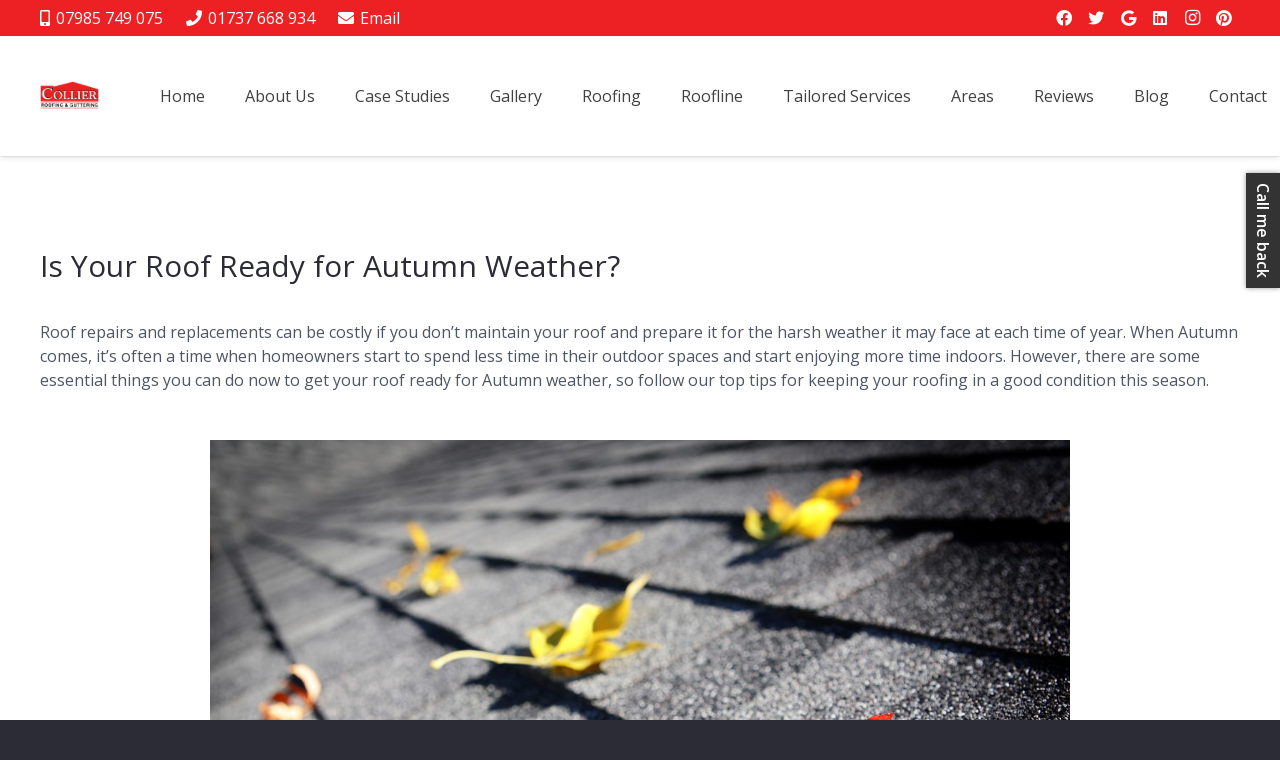

--- FILE ---
content_type: text/html; charset=UTF-8
request_url: https://www.collierroofingsurrey.co.uk/is-your-roof-ready-for-autumn-weather/
body_size: 15977
content:
<!DOCTYPE HTML>
<html lang="en-GB">
<head>
	<meta charset="UTF-8">
	<meta name='robots' content='index, follow, max-image-preview:large, max-snippet:-1, max-video-preview:-1' />

	<!-- This site is optimized with the Yoast SEO plugin v19.13 - https://yoast.com/wordpress/plugins/seo/ -->
	<title>Roof maintenance guides - how to get your roofing ready for Autumn in Surrey</title>
	<meta name="description" content="Have you prepared your roof for the wind, cold &amp; rain this Autumn &amp; Winter? Here are our top tips for making sure small roofing issues don’t become costly problems. Includes clearing gutters &amp; professional roof inspections." />
	<link rel="canonical" href="https://www.collierroofingsurrey.co.uk/is-your-roof-ready-for-autumn-weather/" />
	<meta property="og:locale" content="en_GB" />
	<meta property="og:type" content="article" />
	<meta property="og:title" content="Roof maintenance guides - how to get your roofing ready for Autumn in Surrey" />
	<meta property="og:description" content="Have you prepared your roof for the wind, cold &amp; rain this Autumn &amp; Winter? Here are our top tips for making sure small roofing issues don’t become costly problems. Includes clearing gutters &amp; professional roof inspections." />
	<meta property="og:url" content="https://www.collierroofingsurrey.co.uk/is-your-roof-ready-for-autumn-weather/" />
	<meta property="og:site_name" content="Collier Roofing Surrey" />
	<meta property="article:published_time" content="2018-09-12T08:31:10+00:00" />
	<meta property="article:modified_time" content="2019-07-19T10:03:10+00:00" />
	<meta property="og:image" content="https://www.collierroofingsurrey.co.uk/wp-content/uploads/2018/09/Collier-Roofing-Is-Your-Roof-Ready-for-Autumn-Weather.jpg" />
	<meta property="og:image:width" content="1200" />
	<meta property="og:image:height" content="787" />
	<meta property="og:image:type" content="image/jpeg" />
	<meta name="author" content="Steve Collier" />
	<meta name="twitter:card" content="summary_large_image" />
	<meta name="twitter:label1" content="Written by" />
	<meta name="twitter:data1" content="Steve Collier" />
	<meta name="twitter:label2" content="Estimated reading time" />
	<meta name="twitter:data2" content="3 minutes" />
	<script type="application/ld+json" class="yoast-schema-graph">{"@context":"https://schema.org","@graph":[{"@type":"WebPage","@id":"https://www.collierroofingsurrey.co.uk/is-your-roof-ready-for-autumn-weather/","url":"https://www.collierroofingsurrey.co.uk/is-your-roof-ready-for-autumn-weather/","name":"Roof maintenance guides - how to get your roofing ready for Autumn in Surrey","isPartOf":{"@id":"https://www.collierroofingsurrey.co.uk/#website"},"primaryImageOfPage":{"@id":"https://www.collierroofingsurrey.co.uk/is-your-roof-ready-for-autumn-weather/#primaryimage"},"image":{"@id":"https://www.collierroofingsurrey.co.uk/is-your-roof-ready-for-autumn-weather/#primaryimage"},"thumbnailUrl":"https://www.collierroofingsurrey.co.uk/wp-content/uploads/2018/09/Collier-Roofing-Is-Your-Roof-Ready-for-Autumn-Weather.jpg","datePublished":"2018-09-12T08:31:10+00:00","dateModified":"2019-07-19T10:03:10+00:00","author":{"@id":"https://www.collierroofingsurrey.co.uk/#/schema/person/9c49555a9bc25caa6b0a09f8af3695ef"},"description":"Have you prepared your roof for the wind, cold & rain this Autumn & Winter? Here are our top tips for making sure small roofing issues don’t become costly problems. Includes clearing gutters & professional roof inspections.","breadcrumb":{"@id":"https://www.collierroofingsurrey.co.uk/is-your-roof-ready-for-autumn-weather/#breadcrumb"},"inLanguage":"en-GB","potentialAction":[{"@type":"ReadAction","target":["https://www.collierroofingsurrey.co.uk/is-your-roof-ready-for-autumn-weather/"]}]},{"@type":"ImageObject","inLanguage":"en-GB","@id":"https://www.collierroofingsurrey.co.uk/is-your-roof-ready-for-autumn-weather/#primaryimage","url":"https://www.collierroofingsurrey.co.uk/wp-content/uploads/2018/09/Collier-Roofing-Is-Your-Roof-Ready-for-Autumn-Weather.jpg","contentUrl":"https://www.collierroofingsurrey.co.uk/wp-content/uploads/2018/09/Collier-Roofing-Is-Your-Roof-Ready-for-Autumn-Weather.jpg","width":1200,"height":787,"caption":"Roof maintenance guides - how to get your roofing ready for Autumn in Surrey"},{"@type":"BreadcrumbList","@id":"https://www.collierroofingsurrey.co.uk/is-your-roof-ready-for-autumn-weather/#breadcrumb","itemListElement":[{"@type":"ListItem","position":1,"name":"Home","item":"https://www.collierroofingsurrey.co.uk/"},{"@type":"ListItem","position":2,"name":"Is Your Roof Ready for Autumn Weather?"}]},{"@type":"WebSite","@id":"https://www.collierroofingsurrey.co.uk/#website","url":"https://www.collierroofingsurrey.co.uk/","name":"Collier Roofing Surrey","description":"","potentialAction":[{"@type":"SearchAction","target":{"@type":"EntryPoint","urlTemplate":"https://www.collierroofingsurrey.co.uk/?s={search_term_string}"},"query-input":"required name=search_term_string"}],"inLanguage":"en-GB"},{"@type":"Person","@id":"https://www.collierroofingsurrey.co.uk/#/schema/person/9c49555a9bc25caa6b0a09f8af3695ef","name":"Steve Collier","image":{"@type":"ImageObject","inLanguage":"en-GB","@id":"https://www.collierroofingsurrey.co.uk/#/schema/person/image/","url":"https://secure.gravatar.com/avatar/38578ad91ecbc24d484255c0e1942212?s=96&d=blank&r=g","contentUrl":"https://secure.gravatar.com/avatar/38578ad91ecbc24d484255c0e1942212?s=96&d=blank&r=g","caption":"Steve Collier"}}]}</script>
	<!-- / Yoast SEO plugin. -->


<link rel='dns-prefetch' href='//www.collierroofingsurrey.co.uk' />
<link rel='dns-prefetch' href='//fonts.googleapis.com' />
<link rel='dns-prefetch' href='//s.w.org' />
<link rel="alternate" type="application/rss+xml" title="Collier Roofing Surrey &raquo; Feed" href="https://www.collierroofingsurrey.co.uk/feed/" />
<meta name="viewport" content="width=device-width, initial-scale=1">
<meta name="SKYPE_TOOLBAR" content="SKYPE_TOOLBAR_PARSER_COMPATIBLE">
<meta name="theme-color" content="#f5f5f5">
<meta property="og:title" content="Roof maintenance guides - how to get your roofing ready for Autumn in Surrey">
<meta property="og:url" content="https://www.collierroofingsurrey.co.uk/is-your-roof-ready-for-autumn-weather/">
<meta property="og:locale" content="en_GB">
<meta property="og:site_name" content="Collier Roofing Surrey">
<meta property="og:type" content="article">
<meta property="og:image" content="https://www.collierroofingsurrey.co.uk/wp-content/uploads/2018/09/Collier-Roofing-Is-Your-Roof-Ready-for-Autumn-Weather-1024x672.jpg" itemprop="image">
<script>
window._wpemojiSettings = {"baseUrl":"https:\/\/s.w.org\/images\/core\/emoji\/13.1.0\/72x72\/","ext":".png","svgUrl":"https:\/\/s.w.org\/images\/core\/emoji\/13.1.0\/svg\/","svgExt":".svg","source":{"concatemoji":"https:\/\/www.collierroofingsurrey.co.uk\/wp-includes\/js\/wp-emoji-release.min.js?ver=5.9.12"}};
/*! This file is auto-generated */
!function(e,a,t){var n,r,o,i=a.createElement("canvas"),p=i.getContext&&i.getContext("2d");function s(e,t){var a=String.fromCharCode;p.clearRect(0,0,i.width,i.height),p.fillText(a.apply(this,e),0,0);e=i.toDataURL();return p.clearRect(0,0,i.width,i.height),p.fillText(a.apply(this,t),0,0),e===i.toDataURL()}function c(e){var t=a.createElement("script");t.src=e,t.defer=t.type="text/javascript",a.getElementsByTagName("head")[0].appendChild(t)}for(o=Array("flag","emoji"),t.supports={everything:!0,everythingExceptFlag:!0},r=0;r<o.length;r++)t.supports[o[r]]=function(e){if(!p||!p.fillText)return!1;switch(p.textBaseline="top",p.font="600 32px Arial",e){case"flag":return s([127987,65039,8205,9895,65039],[127987,65039,8203,9895,65039])?!1:!s([55356,56826,55356,56819],[55356,56826,8203,55356,56819])&&!s([55356,57332,56128,56423,56128,56418,56128,56421,56128,56430,56128,56423,56128,56447],[55356,57332,8203,56128,56423,8203,56128,56418,8203,56128,56421,8203,56128,56430,8203,56128,56423,8203,56128,56447]);case"emoji":return!s([10084,65039,8205,55357,56613],[10084,65039,8203,55357,56613])}return!1}(o[r]),t.supports.everything=t.supports.everything&&t.supports[o[r]],"flag"!==o[r]&&(t.supports.everythingExceptFlag=t.supports.everythingExceptFlag&&t.supports[o[r]]);t.supports.everythingExceptFlag=t.supports.everythingExceptFlag&&!t.supports.flag,t.DOMReady=!1,t.readyCallback=function(){t.DOMReady=!0},t.supports.everything||(n=function(){t.readyCallback()},a.addEventListener?(a.addEventListener("DOMContentLoaded",n,!1),e.addEventListener("load",n,!1)):(e.attachEvent("onload",n),a.attachEvent("onreadystatechange",function(){"complete"===a.readyState&&t.readyCallback()})),(n=t.source||{}).concatemoji?c(n.concatemoji):n.wpemoji&&n.twemoji&&(c(n.twemoji),c(n.wpemoji)))}(window,document,window._wpemojiSettings);
</script>
<style>
img.wp-smiley,
img.emoji {
	display: inline !important;
	border: none !important;
	box-shadow: none !important;
	height: 1em !important;
	width: 1em !important;
	margin: 0 0.07em !important;
	vertical-align: -0.1em !important;
	background: none !important;
	padding: 0 !important;
}
</style>
	<link rel='stylesheet' id='wp-block-library-css'  href='https://www.collierroofingsurrey.co.uk/wp-includes/css/dist/block-library/style.min.css?ver=5.9.12' media='all' />
<style id='global-styles-inline-css'>
body{--wp--preset--color--black: #000000;--wp--preset--color--cyan-bluish-gray: #abb8c3;--wp--preset--color--white: #ffffff;--wp--preset--color--pale-pink: #f78da7;--wp--preset--color--vivid-red: #cf2e2e;--wp--preset--color--luminous-vivid-orange: #ff6900;--wp--preset--color--luminous-vivid-amber: #fcb900;--wp--preset--color--light-green-cyan: #7bdcb5;--wp--preset--color--vivid-green-cyan: #00d084;--wp--preset--color--pale-cyan-blue: #8ed1fc;--wp--preset--color--vivid-cyan-blue: #0693e3;--wp--preset--color--vivid-purple: #9b51e0;--wp--preset--gradient--vivid-cyan-blue-to-vivid-purple: linear-gradient(135deg,rgba(6,147,227,1) 0%,rgb(155,81,224) 100%);--wp--preset--gradient--light-green-cyan-to-vivid-green-cyan: linear-gradient(135deg,rgb(122,220,180) 0%,rgb(0,208,130) 100%);--wp--preset--gradient--luminous-vivid-amber-to-luminous-vivid-orange: linear-gradient(135deg,rgba(252,185,0,1) 0%,rgba(255,105,0,1) 100%);--wp--preset--gradient--luminous-vivid-orange-to-vivid-red: linear-gradient(135deg,rgba(255,105,0,1) 0%,rgb(207,46,46) 100%);--wp--preset--gradient--very-light-gray-to-cyan-bluish-gray: linear-gradient(135deg,rgb(238,238,238) 0%,rgb(169,184,195) 100%);--wp--preset--gradient--cool-to-warm-spectrum: linear-gradient(135deg,rgb(74,234,220) 0%,rgb(151,120,209) 20%,rgb(207,42,186) 40%,rgb(238,44,130) 60%,rgb(251,105,98) 80%,rgb(254,248,76) 100%);--wp--preset--gradient--blush-light-purple: linear-gradient(135deg,rgb(255,206,236) 0%,rgb(152,150,240) 100%);--wp--preset--gradient--blush-bordeaux: linear-gradient(135deg,rgb(254,205,165) 0%,rgb(254,45,45) 50%,rgb(107,0,62) 100%);--wp--preset--gradient--luminous-dusk: linear-gradient(135deg,rgb(255,203,112) 0%,rgb(199,81,192) 50%,rgb(65,88,208) 100%);--wp--preset--gradient--pale-ocean: linear-gradient(135deg,rgb(255,245,203) 0%,rgb(182,227,212) 50%,rgb(51,167,181) 100%);--wp--preset--gradient--electric-grass: linear-gradient(135deg,rgb(202,248,128) 0%,rgb(113,206,126) 100%);--wp--preset--gradient--midnight: linear-gradient(135deg,rgb(2,3,129) 0%,rgb(40,116,252) 100%);--wp--preset--duotone--dark-grayscale: url('#wp-duotone-dark-grayscale');--wp--preset--duotone--grayscale: url('#wp-duotone-grayscale');--wp--preset--duotone--purple-yellow: url('#wp-duotone-purple-yellow');--wp--preset--duotone--blue-red: url('#wp-duotone-blue-red');--wp--preset--duotone--midnight: url('#wp-duotone-midnight');--wp--preset--duotone--magenta-yellow: url('#wp-duotone-magenta-yellow');--wp--preset--duotone--purple-green: url('#wp-duotone-purple-green');--wp--preset--duotone--blue-orange: url('#wp-duotone-blue-orange');--wp--preset--font-size--small: 13px;--wp--preset--font-size--medium: 20px;--wp--preset--font-size--large: 36px;--wp--preset--font-size--x-large: 42px;}.has-black-color{color: var(--wp--preset--color--black) !important;}.has-cyan-bluish-gray-color{color: var(--wp--preset--color--cyan-bluish-gray) !important;}.has-white-color{color: var(--wp--preset--color--white) !important;}.has-pale-pink-color{color: var(--wp--preset--color--pale-pink) !important;}.has-vivid-red-color{color: var(--wp--preset--color--vivid-red) !important;}.has-luminous-vivid-orange-color{color: var(--wp--preset--color--luminous-vivid-orange) !important;}.has-luminous-vivid-amber-color{color: var(--wp--preset--color--luminous-vivid-amber) !important;}.has-light-green-cyan-color{color: var(--wp--preset--color--light-green-cyan) !important;}.has-vivid-green-cyan-color{color: var(--wp--preset--color--vivid-green-cyan) !important;}.has-pale-cyan-blue-color{color: var(--wp--preset--color--pale-cyan-blue) !important;}.has-vivid-cyan-blue-color{color: var(--wp--preset--color--vivid-cyan-blue) !important;}.has-vivid-purple-color{color: var(--wp--preset--color--vivid-purple) !important;}.has-black-background-color{background-color: var(--wp--preset--color--black) !important;}.has-cyan-bluish-gray-background-color{background-color: var(--wp--preset--color--cyan-bluish-gray) !important;}.has-white-background-color{background-color: var(--wp--preset--color--white) !important;}.has-pale-pink-background-color{background-color: var(--wp--preset--color--pale-pink) !important;}.has-vivid-red-background-color{background-color: var(--wp--preset--color--vivid-red) !important;}.has-luminous-vivid-orange-background-color{background-color: var(--wp--preset--color--luminous-vivid-orange) !important;}.has-luminous-vivid-amber-background-color{background-color: var(--wp--preset--color--luminous-vivid-amber) !important;}.has-light-green-cyan-background-color{background-color: var(--wp--preset--color--light-green-cyan) !important;}.has-vivid-green-cyan-background-color{background-color: var(--wp--preset--color--vivid-green-cyan) !important;}.has-pale-cyan-blue-background-color{background-color: var(--wp--preset--color--pale-cyan-blue) !important;}.has-vivid-cyan-blue-background-color{background-color: var(--wp--preset--color--vivid-cyan-blue) !important;}.has-vivid-purple-background-color{background-color: var(--wp--preset--color--vivid-purple) !important;}.has-black-border-color{border-color: var(--wp--preset--color--black) !important;}.has-cyan-bluish-gray-border-color{border-color: var(--wp--preset--color--cyan-bluish-gray) !important;}.has-white-border-color{border-color: var(--wp--preset--color--white) !important;}.has-pale-pink-border-color{border-color: var(--wp--preset--color--pale-pink) !important;}.has-vivid-red-border-color{border-color: var(--wp--preset--color--vivid-red) !important;}.has-luminous-vivid-orange-border-color{border-color: var(--wp--preset--color--luminous-vivid-orange) !important;}.has-luminous-vivid-amber-border-color{border-color: var(--wp--preset--color--luminous-vivid-amber) !important;}.has-light-green-cyan-border-color{border-color: var(--wp--preset--color--light-green-cyan) !important;}.has-vivid-green-cyan-border-color{border-color: var(--wp--preset--color--vivid-green-cyan) !important;}.has-pale-cyan-blue-border-color{border-color: var(--wp--preset--color--pale-cyan-blue) !important;}.has-vivid-cyan-blue-border-color{border-color: var(--wp--preset--color--vivid-cyan-blue) !important;}.has-vivid-purple-border-color{border-color: var(--wp--preset--color--vivid-purple) !important;}.has-vivid-cyan-blue-to-vivid-purple-gradient-background{background: var(--wp--preset--gradient--vivid-cyan-blue-to-vivid-purple) !important;}.has-light-green-cyan-to-vivid-green-cyan-gradient-background{background: var(--wp--preset--gradient--light-green-cyan-to-vivid-green-cyan) !important;}.has-luminous-vivid-amber-to-luminous-vivid-orange-gradient-background{background: var(--wp--preset--gradient--luminous-vivid-amber-to-luminous-vivid-orange) !important;}.has-luminous-vivid-orange-to-vivid-red-gradient-background{background: var(--wp--preset--gradient--luminous-vivid-orange-to-vivid-red) !important;}.has-very-light-gray-to-cyan-bluish-gray-gradient-background{background: var(--wp--preset--gradient--very-light-gray-to-cyan-bluish-gray) !important;}.has-cool-to-warm-spectrum-gradient-background{background: var(--wp--preset--gradient--cool-to-warm-spectrum) !important;}.has-blush-light-purple-gradient-background{background: var(--wp--preset--gradient--blush-light-purple) !important;}.has-blush-bordeaux-gradient-background{background: var(--wp--preset--gradient--blush-bordeaux) !important;}.has-luminous-dusk-gradient-background{background: var(--wp--preset--gradient--luminous-dusk) !important;}.has-pale-ocean-gradient-background{background: var(--wp--preset--gradient--pale-ocean) !important;}.has-electric-grass-gradient-background{background: var(--wp--preset--gradient--electric-grass) !important;}.has-midnight-gradient-background{background: var(--wp--preset--gradient--midnight) !important;}.has-small-font-size{font-size: var(--wp--preset--font-size--small) !important;}.has-medium-font-size{font-size: var(--wp--preset--font-size--medium) !important;}.has-large-font-size{font-size: var(--wp--preset--font-size--large) !important;}.has-x-large-font-size{font-size: var(--wp--preset--font-size--x-large) !important;}
</style>
<link rel='stylesheet' id='bne_flyouts-css'  href='https://www.collierroofingsurrey.co.uk/wp-content/plugins/bne-flyout/assets/css/bne-flyout.css?ver=1.4.3' media='all' />
<link rel='stylesheet' id='contact-form-7-css'  href='https://www.collierroofingsurrey.co.uk/wp-content/plugins/contact-form-7/includes/css/styles.css?ver=5.6.4' media='all' />
<link rel='stylesheet' id='wpa-css-css'  href='https://www.collierroofingsurrey.co.uk/wp-content/plugins/honeypot/includes/css/wpa.css?ver=2.2.09' media='all' />
<link rel='stylesheet' id='us-fonts-css'  href='https://fonts.googleapis.com/css?family=Open+Sans%3A300%2C400%2C600&#038;display=swap&#038;ver=5.9.12' media='all' />
<link rel='stylesheet' id='us-theme-css'  href='https://www.collierroofingsurrey.co.uk/wp-content/uploads/us-assets/www.collierroofingsurrey.co.uk.css?ver=e53d5863' media='all' />
<link rel='stylesheet' id='theme-style-css'  href='https://www.collierroofingsurrey.co.uk/wp-content/themes/Impreza-child/style.css?ver=8.12' media='all' />
<link rel='stylesheet' id='bsf-Defaults-css'  href='https://www.collierroofingsurrey.co.uk/wp-content/uploads/smile_fonts/Defaults/Defaults.css?ver=5.9.12' media='all' />
<link rel='stylesheet' id='ultimate-style-css'  href='https://www.collierroofingsurrey.co.uk/wp-content/plugins/Ultimate_VC_Addons/assets/min-css/style.min.css?ver=3.16.25' media='all' />
<script src='https://www.collierroofingsurrey.co.uk/wp-includes/js/jquery/jquery.min.js?ver=3.6.0' id='jquery-core-js'></script>
<script src='https://www.collierroofingsurrey.co.uk/wp-content/plugins/revslider/public/assets/js/rbtools.min.js?ver=6.6.19' async id='tp-tools-js'></script>
<script src='https://www.collierroofingsurrey.co.uk/wp-content/plugins/revslider/public/assets/js/rs6.min.js?ver=6.6.19' async id='revmin-js'></script>
<script src='https://www.collierroofingsurrey.co.uk/wp-content/plugins/Ultimate_VC_Addons/assets/min-js/ultimate-params.min.js?ver=3.16.25' id='ultimate-vc-params-js'></script>
<script src='https://www.collierroofingsurrey.co.uk/wp-content/plugins/Ultimate_VC_Addons/assets/min-js/custom.min.js?ver=3.16.25' id='ultimate-custom-js'></script>
<link rel="https://api.w.org/" href="https://www.collierroofingsurrey.co.uk/wp-json/" /><link rel="alternate" type="application/json" href="https://www.collierroofingsurrey.co.uk/wp-json/wp/v2/posts/7324" /><link rel="EditURI" type="application/rsd+xml" title="RSD" href="https://www.collierroofingsurrey.co.uk/xmlrpc.php?rsd" />
<link rel="wlwmanifest" type="application/wlwmanifest+xml" href="https://www.collierroofingsurrey.co.uk/wp-includes/wlwmanifest.xml" /> 
<meta name="generator" content="WordPress 5.9.12" />
<link rel='shortlink' href='https://www.collierroofingsurrey.co.uk/?p=7324' />
<link rel="alternate" type="application/json+oembed" href="https://www.collierroofingsurrey.co.uk/wp-json/oembed/1.0/embed?url=https%3A%2F%2Fwww.collierroofingsurrey.co.uk%2Fis-your-roof-ready-for-autumn-weather%2F" />
<link rel="alternate" type="text/xml+oembed" href="https://www.collierroofingsurrey.co.uk/wp-json/oembed/1.0/embed?url=https%3A%2F%2Fwww.collierroofingsurrey.co.uk%2Fis-your-roof-ready-for-autumn-weather%2F&#038;format=xml" />
		<script>
			if ( ! /Android|webOS|iPhone|iPad|iPod|BlackBerry|IEMobile|Opera Mini/i.test( navigator.userAgent ) ) {
				var root = document.getElementsByTagName( 'html' )[ 0 ]
				root.className += " no-touch";
			}
		</script>
		
<!-- Flyout Custom CSS -->
<style type="text/css">
	#flyout-content-id-7692 { width:300px; right:-300px; }
	#flyout-content-id-7692 .flyout-content { color: #ffffff; }
	#flyout-content-id-7692 .flyout-content a,
	#flyout-content-id-7692 .flyout-content a:hover,
	#flyout-content-id-7692 .flyout-content a:visited { color: #eeeeee; }
	#flyout-content-id-7692 .flyout-content h1,
	#flyout-content-id-7692 .flyout-content h2,
	#flyout-content-id-7692 .flyout-content h3,
	#flyout-content-id-7692 .flyout-content h4,
	#flyout-content-id-7692 .flyout-content h5,
	#flyout-content-id-7692 .flyout-content h6 { color: #ffffff; }
		#flyout-content-id-7692 .flyout-content {
		background-color: #881010;
	}
	
</style>
<!-- END Flyout Custom CSS -->
	<meta name="generator" content="Powered by WPBakery Page Builder - drag and drop page builder for WordPress."/>
<meta name="generator" content="Powered by Slider Revolution 6.6.19 - responsive, Mobile-Friendly Slider Plugin for WordPress with comfortable drag and drop interface." />
<link rel="icon" href="https://www.collierroofingsurrey.co.uk/wp-content/uploads/2016/12/cropped-collier-roofing-32x32.png" sizes="32x32" />
<link rel="icon" href="https://www.collierroofingsurrey.co.uk/wp-content/uploads/2016/12/cropped-collier-roofing-192x192.png" sizes="192x192" />
<link rel="apple-touch-icon" href="https://www.collierroofingsurrey.co.uk/wp-content/uploads/2016/12/cropped-collier-roofing-180x180.png" />
<meta name="msapplication-TileImage" content="https://www.collierroofingsurrey.co.uk/wp-content/uploads/2016/12/cropped-collier-roofing-270x270.png" />
<script>function setREVStartSize(e){
			//window.requestAnimationFrame(function() {
				window.RSIW = window.RSIW===undefined ? window.innerWidth : window.RSIW;
				window.RSIH = window.RSIH===undefined ? window.innerHeight : window.RSIH;
				try {
					var pw = document.getElementById(e.c).parentNode.offsetWidth,
						newh;
					pw = pw===0 || isNaN(pw) || (e.l=="fullwidth" || e.layout=="fullwidth") ? window.RSIW : pw;
					e.tabw = e.tabw===undefined ? 0 : parseInt(e.tabw);
					e.thumbw = e.thumbw===undefined ? 0 : parseInt(e.thumbw);
					e.tabh = e.tabh===undefined ? 0 : parseInt(e.tabh);
					e.thumbh = e.thumbh===undefined ? 0 : parseInt(e.thumbh);
					e.tabhide = e.tabhide===undefined ? 0 : parseInt(e.tabhide);
					e.thumbhide = e.thumbhide===undefined ? 0 : parseInt(e.thumbhide);
					e.mh = e.mh===undefined || e.mh=="" || e.mh==="auto" ? 0 : parseInt(e.mh,0);
					if(e.layout==="fullscreen" || e.l==="fullscreen")
						newh = Math.max(e.mh,window.RSIH);
					else{
						e.gw = Array.isArray(e.gw) ? e.gw : [e.gw];
						for (var i in e.rl) if (e.gw[i]===undefined || e.gw[i]===0) e.gw[i] = e.gw[i-1];
						e.gh = e.el===undefined || e.el==="" || (Array.isArray(e.el) && e.el.length==0)? e.gh : e.el;
						e.gh = Array.isArray(e.gh) ? e.gh : [e.gh];
						for (var i in e.rl) if (e.gh[i]===undefined || e.gh[i]===0) e.gh[i] = e.gh[i-1];
											
						var nl = new Array(e.rl.length),
							ix = 0,
							sl;
						e.tabw = e.tabhide>=pw ? 0 : e.tabw;
						e.thumbw = e.thumbhide>=pw ? 0 : e.thumbw;
						e.tabh = e.tabhide>=pw ? 0 : e.tabh;
						e.thumbh = e.thumbhide>=pw ? 0 : e.thumbh;
						for (var i in e.rl) nl[i] = e.rl[i]<window.RSIW ? 0 : e.rl[i];
						sl = nl[0];
						for (var i in nl) if (sl>nl[i] && nl[i]>0) { sl = nl[i]; ix=i;}
						var m = pw>(e.gw[ix]+e.tabw+e.thumbw) ? 1 : (pw-(e.tabw+e.thumbw)) / (e.gw[ix]);
						newh =  (e.gh[ix] * m) + (e.tabh + e.thumbh);
					}
					var el = document.getElementById(e.c);
					if (el!==null && el) el.style.height = newh+"px";
					el = document.getElementById(e.c+"_wrapper");
					if (el!==null && el) {
						el.style.height = newh+"px";
						el.style.display = "block";
					}
				} catch(e){
					console.log("Failure at Presize of Slider:" + e)
				}
			//});
		  };</script>
		<style id="wp-custom-css">
			.cols_4>div[class*="list"]>* {
    width: 30%;
    display: inline-block;
    vertical-align: top;
}

@media screen and (max-width: 767px) {
img.alignleft, img.alignright, .wp-caption.alignleft, .wp-caption.alignright {
    float: none;
    display: block;
    margin: 1rem 0 1.5rem;
}
}

section.l-section.wpb_row.height_small {
    margin-top: 38px!important;
}

@media only screen and (max-width: 48em) {
.w-post-elm.post_title {
    padding: 0 0 18px 0;
}
}		</style>
		<noscript><style> .wpb_animate_when_almost_visible { opacity: 1; }</style></noscript>		<style id="us-icon-fonts">@font-face{font-display:block;font-style:normal;font-family:"fontawesome";font-weight:900;src:url("https://www.collierroofingsurrey.co.uk/wp-content/themes/Impreza/fonts/fa-solid-900.woff2?ver=8.12") format("woff2"),url("https://www.collierroofingsurrey.co.uk/wp-content/themes/Impreza/fonts/fa-solid-900.woff?ver=8.12") format("woff")}.fas{font-family:"fontawesome";font-weight:900}@font-face{font-display:block;font-style:normal;font-family:"fontawesome";font-weight:400;src:url("https://www.collierroofingsurrey.co.uk/wp-content/themes/Impreza/fonts/fa-regular-400.woff2?ver=8.12") format("woff2"),url("https://www.collierroofingsurrey.co.uk/wp-content/themes/Impreza/fonts/fa-regular-400.woff?ver=8.12") format("woff")}.far{font-family:"fontawesome";font-weight:400}@font-face{font-display:block;font-style:normal;font-family:"fontawesome";font-weight:300;src:url("https://www.collierroofingsurrey.co.uk/wp-content/themes/Impreza/fonts/fa-light-300.woff2?ver=8.12") format("woff2"),url("https://www.collierroofingsurrey.co.uk/wp-content/themes/Impreza/fonts/fa-light-300.woff?ver=8.12") format("woff")}.fal{font-family:"fontawesome";font-weight:300}@font-face{font-display:block;font-style:normal;font-family:"Font Awesome 5 Duotone";font-weight:900;src:url("https://www.collierroofingsurrey.co.uk/wp-content/themes/Impreza/fonts/fa-duotone-900.woff2?ver=8.12") format("woff2"),url("https://www.collierroofingsurrey.co.uk/wp-content/themes/Impreza/fonts/fa-duotone-900.woff?ver=8.12") format("woff")}.fad{font-family:"Font Awesome 5 Duotone";font-weight:900}.fad{position:relative}.fad:before{position:absolute}.fad:after{opacity:0.4}@font-face{font-display:block;font-style:normal;font-family:"Font Awesome 5 Brands";font-weight:400;src:url("https://www.collierroofingsurrey.co.uk/wp-content/themes/Impreza/fonts/fa-brands-400.woff2?ver=8.12") format("woff2"),url("https://www.collierroofingsurrey.co.uk/wp-content/themes/Impreza/fonts/fa-brands-400.woff?ver=8.12") format("woff")}.fab{font-family:"Font Awesome 5 Brands";font-weight:400}@font-face{font-display:block;font-style:normal;font-family:"Material Icons";font-weight:400;src:url("https://www.collierroofingsurrey.co.uk/wp-content/themes/Impreza/fonts/material-icons.woff2?ver=8.12") format("woff2"),url("https://www.collierroofingsurrey.co.uk/wp-content/themes/Impreza/fonts/material-icons.woff?ver=8.12") format("woff")}.material-icons{font-family:"Material Icons";font-weight:400}</style>
				<style id="us-header-css"> .l-subheader.at_top,.l-subheader.at_top .w-dropdown-list,.l-subheader.at_top .type_mobile .w-nav-list.level_1{background:var(--color-header-top-bg);color:var(--color-header-top-text)}.no-touch .l-subheader.at_top a:hover,.no-touch .l-header.bg_transparent .l-subheader.at_top .w-dropdown.opened a:hover{color:var(--color-header-top-text-hover)}.l-header.bg_transparent:not(.sticky) .l-subheader.at_top{background:var(--color-header-top-transparent-bg);color:var(--color-header-top-transparent-text)}.no-touch .l-header.bg_transparent:not(.sticky) .at_top .w-cart-link:hover,.no-touch .l-header.bg_transparent:not(.sticky) .at_top .w-text a:hover,.no-touch .l-header.bg_transparent:not(.sticky) .at_top .w-html a:hover,.no-touch .l-header.bg_transparent:not(.sticky) .at_top .w-nav>a:hover,.no-touch .l-header.bg_transparent:not(.sticky) .at_top .w-menu a:hover,.no-touch .l-header.bg_transparent:not(.sticky) .at_top .w-search>a:hover,.no-touch .l-header.bg_transparent:not(.sticky) .at_top .w-dropdown a:hover,.no-touch .l-header.bg_transparent:not(.sticky) .at_top .type_desktop .menu-item.level_1:hover>a{color:var(--color-header-transparent-text-hover)}.l-subheader.at_middle,.l-subheader.at_middle .w-dropdown-list,.l-subheader.at_middle .type_mobile .w-nav-list.level_1{background:var(--color-header-middle-bg);color:var(--color-header-middle-text)}.no-touch .l-subheader.at_middle a:hover,.no-touch .l-header.bg_transparent .l-subheader.at_middle .w-dropdown.opened a:hover{color:var(--color-header-middle-text-hover)}.l-header.bg_transparent:not(.sticky) .l-subheader.at_middle{background:var(--color-header-transparent-bg);color:var(--color-header-transparent-text)}.no-touch .l-header.bg_transparent:not(.sticky) .at_middle .w-cart-link:hover,.no-touch .l-header.bg_transparent:not(.sticky) .at_middle .w-text a:hover,.no-touch .l-header.bg_transparent:not(.sticky) .at_middle .w-html a:hover,.no-touch .l-header.bg_transparent:not(.sticky) .at_middle .w-nav>a:hover,.no-touch .l-header.bg_transparent:not(.sticky) .at_middle .w-menu a:hover,.no-touch .l-header.bg_transparent:not(.sticky) .at_middle .w-search>a:hover,.no-touch .l-header.bg_transparent:not(.sticky) .at_middle .w-dropdown a:hover,.no-touch .l-header.bg_transparent:not(.sticky) .at_middle .type_desktop .menu-item.level_1:hover>a{color:var(--color-header-transparent-text-hover)}.header_ver .l-header{background:var(--color-header-middle-bg);color:var(--color-header-middle-text)}@media (min-width:48200px){.hidden_for_default{display:none!important}.l-subheader.at_bottom{display:none}.l-header{position:relative;z-index:111;width:100%}.l-subheader{margin:0 auto}.l-subheader.width_full{padding-left:1.5rem;padding-right:1.5rem}.l-subheader-h{display:flex;align-items:center;position:relative;margin:0 auto;height:inherit}.w-header-show{display:none}.l-header.pos_fixed{position:fixed;left:0}.l-header.pos_fixed:not(.notransition) .l-subheader{transition-property:transform,background,box-shadow,line-height,height;transition-duration:.3s;transition-timing-function:cubic-bezier(.78,.13,.15,.86)}.headerinpos_bottom.sticky_first_section .l-header.pos_fixed{position:fixed!important}.header_hor .l-header.sticky_auto_hide{transition:transform .3s cubic-bezier(.78,.13,.15,.86) .1s}.header_hor .l-header.sticky_auto_hide.down{transform:translateY(-110%)}.l-header.bg_transparent:not(.sticky) .l-subheader{box-shadow:none!important;background:none}.l-header.bg_transparent~.l-main .l-section.width_full.height_auto:first-of-type>.l-section-h{padding-top:0!important;padding-bottom:0!important}.l-header.pos_static.bg_transparent{position:absolute;left:0}.l-subheader.width_full .l-subheader-h{max-width:none!important}.l-header.shadow_thin .l-subheader.at_middle,.l-header.shadow_thin .l-subheader.at_bottom{box-shadow:0 1px 0 rgba(0,0,0,0.08)}.l-header.shadow_wide .l-subheader.at_middle,.l-header.shadow_wide .l-subheader.at_bottom{box-shadow:0 3px 5px -1px rgba(0,0,0,0.1),0 2px 1px -1px rgba(0,0,0,0.05)}.header_hor .l-subheader-cell>.w-cart{margin-left:0;margin-right:0}:root{--header-height:156px;--header-sticky-height:120px}.l-header:before{content:'156'}.l-header.sticky:before{content:'120'}.l-subheader.at_top{line-height:36px;height:36px}.l-header.sticky .l-subheader.at_top{line-height:0px;height:0px;overflow:hidden}.l-subheader.at_middle{line-height:120px;height:120px}.l-header.sticky .l-subheader.at_middle{line-height:120px;height:120px}.l-subheader.at_bottom{line-height:36px;height:36px}.l-header.sticky .l-subheader.at_bottom{line-height:40px;height:40px}.headerinpos_above .l-header.pos_fixed{overflow:hidden;transition:transform 0.3s;transform:translate3d(0,-100%,0)}.headerinpos_above .l-header.pos_fixed.sticky{overflow:visible;transform:none}.headerinpos_above .l-header.pos_fixed~.l-section>.l-section-h,.headerinpos_above .l-header.pos_fixed~.l-main .l-section:first-of-type>.l-section-h{padding-top:0!important}.headerinpos_below .l-header.pos_fixed:not(.sticky){position:absolute;top:100%}.headerinpos_below .l-header.pos_fixed~.l-main>.l-section:first-of-type>.l-section-h{padding-top:0!important}.headerinpos_below .l-header.pos_fixed~.l-main .l-section.full_height:nth-of-type(2){min-height:100vh}.headerinpos_below .l-header.pos_fixed~.l-main>.l-section:nth-of-type(2)>.l-section-h{padding-top:var(--header-height)}.headerinpos_bottom .l-header.pos_fixed:not(.sticky){position:absolute;top:100vh}.headerinpos_bottom .l-header.pos_fixed~.l-main>.l-section:first-of-type>.l-section-h{padding-top:0!important}.headerinpos_bottom .l-header.pos_fixed~.l-main>.l-section:first-of-type>.l-section-h{padding-bottom:var(--header-height)}.headerinpos_bottom .l-header.pos_fixed.bg_transparent~.l-main .l-section.valign_center:not(.height_auto):first-of-type>.l-section-h{top:calc( var(--header-height) / 2 )}.headerinpos_bottom .l-header.pos_fixed:not(.sticky) .w-cart-dropdown,.headerinpos_bottom .l-header.pos_fixed:not(.sticky) .w-nav.type_desktop .w-nav-list.level_2{bottom:100%;transform-origin:0 100%}.headerinpos_bottom .l-header.pos_fixed:not(.sticky) .w-nav.type_mobile.m_layout_dropdown .w-nav-list.level_1{top:auto;bottom:100%;box-shadow:var(--box-shadow-up)}.headerinpos_bottom .l-header.pos_fixed:not(.sticky) .w-nav.type_desktop .w-nav-list.level_3,.headerinpos_bottom .l-header.pos_fixed:not(.sticky) .w-nav.type_desktop .w-nav-list.level_4{top:auto;bottom:0;transform-origin:0 100%}.headerinpos_bottom .l-header.pos_fixed:not(.sticky) .w-dropdown-list{top:auto;bottom:-0.4em;padding-top:0.4em;padding-bottom:2.4em}.admin-bar .l-header.pos_static.bg_solid~.l-main .l-section.full_height:first-of-type{min-height:calc( 100vh - var(--header-height) - 32px )}.admin-bar .l-header.pos_fixed:not(.sticky_auto_hide)~.l-main .l-section.full_height:not(:first-of-type){min-height:calc( 100vh - var(--header-sticky-height) - 32px )}.admin-bar.headerinpos_below .l-header.pos_fixed~.l-main .l-section.full_height:nth-of-type(2){min-height:calc(100vh - 32px)}}@media (min-width:1025px) and (max-width:48199px){.hidden_for_default{display:none!important}.l-subheader.at_bottom{display:none}.l-header{position:relative;z-index:111;width:100%}.l-subheader{margin:0 auto}.l-subheader.width_full{padding-left:1.5rem;padding-right:1.5rem}.l-subheader-h{display:flex;align-items:center;position:relative;margin:0 auto;height:inherit}.w-header-show{display:none}.l-header.pos_fixed{position:fixed;left:0}.l-header.pos_fixed:not(.notransition) .l-subheader{transition-property:transform,background,box-shadow,line-height,height;transition-duration:.3s;transition-timing-function:cubic-bezier(.78,.13,.15,.86)}.headerinpos_bottom.sticky_first_section .l-header.pos_fixed{position:fixed!important}.header_hor .l-header.sticky_auto_hide{transition:transform .3s cubic-bezier(.78,.13,.15,.86) .1s}.header_hor .l-header.sticky_auto_hide.down{transform:translateY(-110%)}.l-header.bg_transparent:not(.sticky) .l-subheader{box-shadow:none!important;background:none}.l-header.bg_transparent~.l-main .l-section.width_full.height_auto:first-of-type>.l-section-h{padding-top:0!important;padding-bottom:0!important}.l-header.pos_static.bg_transparent{position:absolute;left:0}.l-subheader.width_full .l-subheader-h{max-width:none!important}.l-header.shadow_thin .l-subheader.at_middle,.l-header.shadow_thin .l-subheader.at_bottom{box-shadow:0 1px 0 rgba(0,0,0,0.08)}.l-header.shadow_wide .l-subheader.at_middle,.l-header.shadow_wide .l-subheader.at_bottom{box-shadow:0 3px 5px -1px rgba(0,0,0,0.1),0 2px 1px -1px rgba(0,0,0,0.05)}.header_hor .l-subheader-cell>.w-cart{margin-left:0;margin-right:0}:root{--header-height:156px;--header-sticky-height:120px}.l-header:before{content:'156'}.l-header.sticky:before{content:'120'}.l-subheader.at_top{line-height:36px;height:36px}.l-header.sticky .l-subheader.at_top{line-height:0px;height:0px;overflow:hidden}.l-subheader.at_middle{line-height:120px;height:120px}.l-header.sticky .l-subheader.at_middle{line-height:120px;height:120px}.l-subheader.at_bottom{line-height:36px;height:36px}.l-header.sticky .l-subheader.at_bottom{line-height:40px;height:40px}.headerinpos_above .l-header.pos_fixed{overflow:hidden;transition:transform 0.3s;transform:translate3d(0,-100%,0)}.headerinpos_above .l-header.pos_fixed.sticky{overflow:visible;transform:none}.headerinpos_above .l-header.pos_fixed~.l-section>.l-section-h,.headerinpos_above .l-header.pos_fixed~.l-main .l-section:first-of-type>.l-section-h{padding-top:0!important}.headerinpos_below .l-header.pos_fixed:not(.sticky){position:absolute;top:100%}.headerinpos_below .l-header.pos_fixed~.l-main>.l-section:first-of-type>.l-section-h{padding-top:0!important}.headerinpos_below .l-header.pos_fixed~.l-main .l-section.full_height:nth-of-type(2){min-height:100vh}.headerinpos_below .l-header.pos_fixed~.l-main>.l-section:nth-of-type(2)>.l-section-h{padding-top:var(--header-height)}.headerinpos_bottom .l-header.pos_fixed:not(.sticky){position:absolute;top:100vh}.headerinpos_bottom .l-header.pos_fixed~.l-main>.l-section:first-of-type>.l-section-h{padding-top:0!important}.headerinpos_bottom .l-header.pos_fixed~.l-main>.l-section:first-of-type>.l-section-h{padding-bottom:var(--header-height)}.headerinpos_bottom .l-header.pos_fixed.bg_transparent~.l-main .l-section.valign_center:not(.height_auto):first-of-type>.l-section-h{top:calc( var(--header-height) / 2 )}.headerinpos_bottom .l-header.pos_fixed:not(.sticky) .w-cart-dropdown,.headerinpos_bottom .l-header.pos_fixed:not(.sticky) .w-nav.type_desktop .w-nav-list.level_2{bottom:100%;transform-origin:0 100%}.headerinpos_bottom .l-header.pos_fixed:not(.sticky) .w-nav.type_mobile.m_layout_dropdown .w-nav-list.level_1{top:auto;bottom:100%;box-shadow:var(--box-shadow-up)}.headerinpos_bottom .l-header.pos_fixed:not(.sticky) .w-nav.type_desktop .w-nav-list.level_3,.headerinpos_bottom .l-header.pos_fixed:not(.sticky) .w-nav.type_desktop .w-nav-list.level_4{top:auto;bottom:0;transform-origin:0 100%}.headerinpos_bottom .l-header.pos_fixed:not(.sticky) .w-dropdown-list{top:auto;bottom:-0.4em;padding-top:0.4em;padding-bottom:2.4em}.admin-bar .l-header.pos_static.bg_solid~.l-main .l-section.full_height:first-of-type{min-height:calc( 100vh - var(--header-height) - 32px )}.admin-bar .l-header.pos_fixed:not(.sticky_auto_hide)~.l-main .l-section.full_height:not(:first-of-type){min-height:calc( 100vh - var(--header-sticky-height) - 32px )}.admin-bar.headerinpos_below .l-header.pos_fixed~.l-main .l-section.full_height:nth-of-type(2){min-height:calc(100vh - 32px)}}@media (min-width:601px) and (max-width:1024px){.hidden_for_default{display:none!important}.l-subheader.at_bottom{display:none}.l-header{position:relative;z-index:111;width:100%}.l-subheader{margin:0 auto}.l-subheader.width_full{padding-left:1.5rem;padding-right:1.5rem}.l-subheader-h{display:flex;align-items:center;position:relative;margin:0 auto;height:inherit}.w-header-show{display:none}.l-header.pos_fixed{position:fixed;left:0}.l-header.pos_fixed:not(.notransition) .l-subheader{transition-property:transform,background,box-shadow,line-height,height;transition-duration:.3s;transition-timing-function:cubic-bezier(.78,.13,.15,.86)}.headerinpos_bottom.sticky_first_section .l-header.pos_fixed{position:fixed!important}.header_hor .l-header.sticky_auto_hide{transition:transform .3s cubic-bezier(.78,.13,.15,.86) .1s}.header_hor .l-header.sticky_auto_hide.down{transform:translateY(-110%)}.l-header.bg_transparent:not(.sticky) .l-subheader{box-shadow:none!important;background:none}.l-header.bg_transparent~.l-main .l-section.width_full.height_auto:first-of-type>.l-section-h{padding-top:0!important;padding-bottom:0!important}.l-header.pos_static.bg_transparent{position:absolute;left:0}.l-subheader.width_full .l-subheader-h{max-width:none!important}.l-header.shadow_thin .l-subheader.at_middle,.l-header.shadow_thin .l-subheader.at_bottom{box-shadow:0 1px 0 rgba(0,0,0,0.08)}.l-header.shadow_wide .l-subheader.at_middle,.l-header.shadow_wide .l-subheader.at_bottom{box-shadow:0 3px 5px -1px rgba(0,0,0,0.1),0 2px 1px -1px rgba(0,0,0,0.05)}.header_hor .l-subheader-cell>.w-cart{margin-left:0;margin-right:0}:root{--header-height:116px;--header-sticky-height:60px}.l-header:before{content:'116'}.l-header.sticky:before{content:'60'}.l-subheader.at_top{line-height:36px;height:36px}.l-header.sticky .l-subheader.at_top{line-height:0px;height:0px;overflow:hidden}.l-subheader.at_middle{line-height:80px;height:80px}.l-header.sticky .l-subheader.at_middle{line-height:60px;height:60px}.l-subheader.at_bottom{line-height:50px;height:50px}.l-header.sticky .l-subheader.at_bottom{line-height:50px;height:50px}}@media (max-width:600px){.hidden_for_default{display:none!important}.l-subheader.at_bottom{display:none}.l-header{position:relative;z-index:111;width:100%}.l-subheader{margin:0 auto}.l-subheader.width_full{padding-left:1.5rem;padding-right:1.5rem}.l-subheader-h{display:flex;align-items:center;position:relative;margin:0 auto;height:inherit}.w-header-show{display:none}.l-header.pos_fixed{position:fixed;left:0}.l-header.pos_fixed:not(.notransition) .l-subheader{transition-property:transform,background,box-shadow,line-height,height;transition-duration:.3s;transition-timing-function:cubic-bezier(.78,.13,.15,.86)}.headerinpos_bottom.sticky_first_section .l-header.pos_fixed{position:fixed!important}.header_hor .l-header.sticky_auto_hide{transition:transform .3s cubic-bezier(.78,.13,.15,.86) .1s}.header_hor .l-header.sticky_auto_hide.down{transform:translateY(-110%)}.l-header.bg_transparent:not(.sticky) .l-subheader{box-shadow:none!important;background:none}.l-header.bg_transparent~.l-main .l-section.width_full.height_auto:first-of-type>.l-section-h{padding-top:0!important;padding-bottom:0!important}.l-header.pos_static.bg_transparent{position:absolute;left:0}.l-subheader.width_full .l-subheader-h{max-width:none!important}.l-header.shadow_thin .l-subheader.at_middle,.l-header.shadow_thin .l-subheader.at_bottom{box-shadow:0 1px 0 rgba(0,0,0,0.08)}.l-header.shadow_wide .l-subheader.at_middle,.l-header.shadow_wide .l-subheader.at_bottom{box-shadow:0 3px 5px -1px rgba(0,0,0,0.1),0 2px 1px -1px rgba(0,0,0,0.05)}.header_hor .l-subheader-cell>.w-cart{margin-left:0;margin-right:0}:root{--header-height:116px;--header-sticky-height:80px}.l-header:before{content:'116'}.l-header.sticky:before{content:'80'}.l-subheader.at_top{line-height:36px;height:36px}.l-header.sticky .l-subheader.at_top{line-height:0px;height:0px;overflow:hidden}.l-subheader.at_middle{line-height:80px;height:80px}.l-header.sticky .l-subheader.at_middle{line-height:80px;height:80px}.l-subheader.at_bottom{line-height:50px;height:50px}.l-header.sticky .l-subheader.at_bottom{line-height:50px;height:50px}}@media (min-width:48200px){.ush_image_1{height:35px!important}.l-header.sticky .ush_image_1{height:85px!important}}@media (min-width:1025px) and (max-width:48199px){.ush_image_1{height:30px!important}.l-header.sticky .ush_image_1{height:30px!important}}@media (min-width:601px) and (max-width:1024px){.ush_image_1{height:65px!important}.l-header.sticky .ush_image_1{height:65px!important}}@media (max-width:600px){.ush_image_1{height:50px!important}.l-header.sticky .ush_image_1{height:50px!important}}.header_hor .ush_menu_1.type_desktop .menu-item.level_1>a:not(.w-btn){padding-left:20px;padding-right:20px}.header_hor .ush_menu_1.type_desktop .menu-item.level_1>a.w-btn{margin-left:20px;margin-right:20px}.header_hor .ush_menu_1.type_desktop.align-edges>.w-nav-list.level_1{margin-left:-20px;margin-right:-20px}.header_ver .ush_menu_1.type_desktop .menu-item.level_1>a:not(.w-btn){padding-top:20px;padding-bottom:20px}.header_ver .ush_menu_1.type_desktop .menu-item.level_1>a.w-btn{margin-top:20px;margin-bottom:20px}.ush_menu_1.type_desktop .menu-item:not(.level_1){font-size:16px}.ush_menu_1.type_mobile .w-nav-anchor.level_1,.ush_menu_1.type_mobile .w-nav-anchor.level_1 + .w-nav-arrow{font-size:18px}.ush_menu_1.type_mobile .w-nav-anchor:not(.level_1),.ush_menu_1.type_mobile .w-nav-anchor:not(.level_1) + .w-nav-arrow{font-size:15px}@media (min-width:48200px){.ush_menu_1 .w-nav-icon{font-size:20px}}@media (min-width:1025px) and (max-width:48199px){.ush_menu_1 .w-nav-icon{font-size:32px}}@media (min-width:601px) and (max-width:1024px){.ush_menu_1 .w-nav-icon{font-size:20px}}@media (max-width:600px){.ush_menu_1 .w-nav-icon{font-size:20px}}.ush_menu_1 .w-nav-icon>div{border-width:3px}@media screen and (max-width:1019px){.w-nav.ush_menu_1>.w-nav-list.level_1{display:none}.ush_menu_1 .w-nav-control{display:block}}.ush_menu_1 .menu-item.level_1>a:not(.w-btn):focus,.no-touch .ush_menu_1 .menu-item.level_1.opened>a:not(.w-btn),.no-touch .ush_menu_1 .menu-item.level_1:hover>a:not(.w-btn){background:#ED2124;color:#ffffff}.ush_menu_1 .menu-item.level_1.current-menu-item>a:not(.w-btn),.ush_menu_1 .menu-item.level_1.current-menu-ancestor>a:not(.w-btn),.ush_menu_1 .menu-item.level_1.current-page-ancestor>a:not(.w-btn){background:;color:#ED2124}.l-header.bg_transparent:not(.sticky) .ush_menu_1.type_desktop .menu-item.level_1.current-menu-item>a:not(.w-btn),.l-header.bg_transparent:not(.sticky) .ush_menu_1.type_desktop .menu-item.level_1.current-menu-ancestor>a:not(.w-btn),.l-header.bg_transparent:not(.sticky) .ush_menu_1.type_desktop .menu-item.level_1.current-page-ancestor>a:not(.w-btn){background:transparent;color:#ED2124}.ush_menu_1 .w-nav-list:not(.level_1){background:#ffffff;color:#ED2124}.no-touch .ush_menu_1 .menu-item:not(.level_1)>a:focus,.no-touch .ush_menu_1 .menu-item:not(.level_1):hover>a{background:;color:#ED2124}.ush_menu_1 .menu-item:not(.level_1).current-menu-item>a,.ush_menu_1 .menu-item:not(.level_1).current-menu-ancestor>a,.ush_menu_1 .menu-item:not(.level_1).current-page-ancestor>a{background:;color:#ED2124}.ush_socials_2 .w-socials-list{margin:-0em}.ush_socials_2 .w-socials-item{padding:0em}</style>
		<!-- Global site tag (gtag.js) - Google Analytics -->
<script async src="https://www.googletagmanager.com/gtag/js?id=UA-56208542-1"></script>
<script>
  window.dataLayer = window.dataLayer || [];
  function gtag(){dataLayer.push(arguments);}
  gtag('js', new Date());

  gtag('config', 'UA-56208542-1');
</script>
<style id="us-design-options-css">.us_custom_6c396664{margin-top:-35px!important;margin-bottom:-85px!important}.us_custom_eb849559{text-align:center!important}</style></head>
<body class="post-template-default single single-post postid-7324 single-format-standard wp-embed-responsive l-body Impreza_8.12 us-core_8.12.2 header_hor links_underline headerinpos_top state_default wpb-js-composer js-comp-ver-6.10.0 vc_responsive" itemscope itemtype="https://schema.org/WebPage">
<svg xmlns="http://www.w3.org/2000/svg" viewBox="0 0 0 0" width="0" height="0" focusable="false" role="none" style="visibility: hidden; position: absolute; left: -9999px; overflow: hidden;" ><defs><filter id="wp-duotone-dark-grayscale"><feColorMatrix color-interpolation-filters="sRGB" type="matrix" values=" .299 .587 .114 0 0 .299 .587 .114 0 0 .299 .587 .114 0 0 .299 .587 .114 0 0 " /><feComponentTransfer color-interpolation-filters="sRGB" ><feFuncR type="table" tableValues="0 0.49803921568627" /><feFuncG type="table" tableValues="0 0.49803921568627" /><feFuncB type="table" tableValues="0 0.49803921568627" /><feFuncA type="table" tableValues="1 1" /></feComponentTransfer><feComposite in2="SourceGraphic" operator="in" /></filter></defs></svg><svg xmlns="http://www.w3.org/2000/svg" viewBox="0 0 0 0" width="0" height="0" focusable="false" role="none" style="visibility: hidden; position: absolute; left: -9999px; overflow: hidden;" ><defs><filter id="wp-duotone-grayscale"><feColorMatrix color-interpolation-filters="sRGB" type="matrix" values=" .299 .587 .114 0 0 .299 .587 .114 0 0 .299 .587 .114 0 0 .299 .587 .114 0 0 " /><feComponentTransfer color-interpolation-filters="sRGB" ><feFuncR type="table" tableValues="0 1" /><feFuncG type="table" tableValues="0 1" /><feFuncB type="table" tableValues="0 1" /><feFuncA type="table" tableValues="1 1" /></feComponentTransfer><feComposite in2="SourceGraphic" operator="in" /></filter></defs></svg><svg xmlns="http://www.w3.org/2000/svg" viewBox="0 0 0 0" width="0" height="0" focusable="false" role="none" style="visibility: hidden; position: absolute; left: -9999px; overflow: hidden;" ><defs><filter id="wp-duotone-purple-yellow"><feColorMatrix color-interpolation-filters="sRGB" type="matrix" values=" .299 .587 .114 0 0 .299 .587 .114 0 0 .299 .587 .114 0 0 .299 .587 .114 0 0 " /><feComponentTransfer color-interpolation-filters="sRGB" ><feFuncR type="table" tableValues="0.54901960784314 0.98823529411765" /><feFuncG type="table" tableValues="0 1" /><feFuncB type="table" tableValues="0.71764705882353 0.25490196078431" /><feFuncA type="table" tableValues="1 1" /></feComponentTransfer><feComposite in2="SourceGraphic" operator="in" /></filter></defs></svg><svg xmlns="http://www.w3.org/2000/svg" viewBox="0 0 0 0" width="0" height="0" focusable="false" role="none" style="visibility: hidden; position: absolute; left: -9999px; overflow: hidden;" ><defs><filter id="wp-duotone-blue-red"><feColorMatrix color-interpolation-filters="sRGB" type="matrix" values=" .299 .587 .114 0 0 .299 .587 .114 0 0 .299 .587 .114 0 0 .299 .587 .114 0 0 " /><feComponentTransfer color-interpolation-filters="sRGB" ><feFuncR type="table" tableValues="0 1" /><feFuncG type="table" tableValues="0 0.27843137254902" /><feFuncB type="table" tableValues="0.5921568627451 0.27843137254902" /><feFuncA type="table" tableValues="1 1" /></feComponentTransfer><feComposite in2="SourceGraphic" operator="in" /></filter></defs></svg><svg xmlns="http://www.w3.org/2000/svg" viewBox="0 0 0 0" width="0" height="0" focusable="false" role="none" style="visibility: hidden; position: absolute; left: -9999px; overflow: hidden;" ><defs><filter id="wp-duotone-midnight"><feColorMatrix color-interpolation-filters="sRGB" type="matrix" values=" .299 .587 .114 0 0 .299 .587 .114 0 0 .299 .587 .114 0 0 .299 .587 .114 0 0 " /><feComponentTransfer color-interpolation-filters="sRGB" ><feFuncR type="table" tableValues="0 0" /><feFuncG type="table" tableValues="0 0.64705882352941" /><feFuncB type="table" tableValues="0 1" /><feFuncA type="table" tableValues="1 1" /></feComponentTransfer><feComposite in2="SourceGraphic" operator="in" /></filter></defs></svg><svg xmlns="http://www.w3.org/2000/svg" viewBox="0 0 0 0" width="0" height="0" focusable="false" role="none" style="visibility: hidden; position: absolute; left: -9999px; overflow: hidden;" ><defs><filter id="wp-duotone-magenta-yellow"><feColorMatrix color-interpolation-filters="sRGB" type="matrix" values=" .299 .587 .114 0 0 .299 .587 .114 0 0 .299 .587 .114 0 0 .299 .587 .114 0 0 " /><feComponentTransfer color-interpolation-filters="sRGB" ><feFuncR type="table" tableValues="0.78039215686275 1" /><feFuncG type="table" tableValues="0 0.94901960784314" /><feFuncB type="table" tableValues="0.35294117647059 0.47058823529412" /><feFuncA type="table" tableValues="1 1" /></feComponentTransfer><feComposite in2="SourceGraphic" operator="in" /></filter></defs></svg><svg xmlns="http://www.w3.org/2000/svg" viewBox="0 0 0 0" width="0" height="0" focusable="false" role="none" style="visibility: hidden; position: absolute; left: -9999px; overflow: hidden;" ><defs><filter id="wp-duotone-purple-green"><feColorMatrix color-interpolation-filters="sRGB" type="matrix" values=" .299 .587 .114 0 0 .299 .587 .114 0 0 .299 .587 .114 0 0 .299 .587 .114 0 0 " /><feComponentTransfer color-interpolation-filters="sRGB" ><feFuncR type="table" tableValues="0.65098039215686 0.40392156862745" /><feFuncG type="table" tableValues="0 1" /><feFuncB type="table" tableValues="0.44705882352941 0.4" /><feFuncA type="table" tableValues="1 1" /></feComponentTransfer><feComposite in2="SourceGraphic" operator="in" /></filter></defs></svg><svg xmlns="http://www.w3.org/2000/svg" viewBox="0 0 0 0" width="0" height="0" focusable="false" role="none" style="visibility: hidden; position: absolute; left: -9999px; overflow: hidden;" ><defs><filter id="wp-duotone-blue-orange"><feColorMatrix color-interpolation-filters="sRGB" type="matrix" values=" .299 .587 .114 0 0 .299 .587 .114 0 0 .299 .587 .114 0 0 .299 .587 .114 0 0 " /><feComponentTransfer color-interpolation-filters="sRGB" ><feFuncR type="table" tableValues="0.098039215686275 1" /><feFuncG type="table" tableValues="0 0.66274509803922" /><feFuncB type="table" tableValues="0.84705882352941 0.41960784313725" /><feFuncA type="table" tableValues="1 1" /></feComponentTransfer><feComposite in2="SourceGraphic" operator="in" /></filter></defs></svg>
<div class="l-canvas type_wide">
	<header id="page-header" class="l-header pos_fixed shadow_wide bg_solid id_5932" itemscope itemtype="https://schema.org/WPHeader"><div class="l-subheader at_top"><div class="l-subheader-h"><div class="l-subheader-cell at_left"><div class="w-text ush_text_4 nowrap icon_atleft"><a href="tel:07985 749 075" class="w-text-h"><i class="fas fa-mobile-alt"></i><span class="w-text-value">07985 749 075</span></a></div><div class="w-text ush_text_1 nowrap icon_atleft"><a href="tel:01737 668 934" class="w-text-h"><i class="fas fa-phone"></i><span class="w-text-value">01737 668 934</span></a></div><div class="w-text ush_text_3 nowrap icon_atleft"><a href="mailto:collierroofing@hotmail.co.uk" class="w-text-h"><i class="fas fa-envelope"></i><span class="w-text-value">Email</span></a></div></div><div class="l-subheader-cell at_center"></div><div class="l-subheader-cell at_right"><div class="w-socials ush_socials_2 color_text shape_square style_default hover_slide"><div class="w-socials-list"><div class="w-socials-item facebook"><a class="w-socials-item-link" href="https://en-gb.facebook.com/Collierroofingsurreyltd/" target="_blank" rel="noopener nofollow" title="Facebook" aria-label="Facebook"><span class="w-socials-item-link-hover"></span><i class="fab fa-facebook"></i></a></div><div class="w-socials-item twitter"><a class="w-socials-item-link" href="https://www.twitter.com/collierroofers" target="_blank" rel="noopener nofollow" title="Twitter" aria-label="Twitter"><span class="w-socials-item-link-hover"></span><i class="fab fa-twitter"></i></a></div><div class="w-socials-item google"><a class="w-socials-item-link" href="https://plus.google.com/+CollierroofingsurreyCoUk" target="_blank" rel="noopener nofollow" title="Google" aria-label="Google"><span class="w-socials-item-link-hover"></span><i class="fab fa-google"></i></a></div><div class="w-socials-item linkedin"><a class="w-socials-item-link" href="https://www.linkedin.com/company/collier-roofing-surrey-ltd/" target="_blank" rel="noopener nofollow" title="LinkedIn" aria-label="LinkedIn"><span class="w-socials-item-link-hover"></span><i class="fab fa-linkedin"></i></a></div><div class="w-socials-item instagram"><a class="w-socials-item-link" href="https://www.instagram.com/collierroofingsurrey/" target="_blank" rel="noopener nofollow" title="Instagram" aria-label="Instagram"><span class="w-socials-item-link-hover"></span><i class="fab fa-instagram"></i></a></div><div class="w-socials-item pinterest"><a class="w-socials-item-link" href="https://www.pinterest.com/collierroofings/" target="_blank" rel="noopener nofollow" title="Pinterest" aria-label="Pinterest"><span class="w-socials-item-link-hover"></span><i class="fab fa-pinterest"></i></a></div></div></div></div></div></div><div class="l-subheader at_middle"><div class="l-subheader-h"><div class="l-subheader-cell at_left"><div class="w-image ush_image_1"><div class="w-image-h"><img width="271" height="138" src="https://www.collierroofingsurrey.co.uk/wp-content/uploads/2017/07/collier-logo.png" class="attachment-large size-large" alt="" loading="lazy" /></div></div></div><div class="l-subheader-cell at_center"></div><div class="l-subheader-cell at_right"><nav class="w-nav type_desktop ush_menu_1 height_full dropdown_height m_align_left m_layout_dropdown" itemscope itemtype="https://schema.org/SiteNavigationElement"><a class="w-nav-control" aria-label="Menu" href="#"><div class="w-nav-icon"><div></div></div></a><ul class="w-nav-list level_1 hide_for_mobiles hover_underline"><li id="menu-item-5934" class="menu-item menu-item-type-post_type menu-item-object-page menu-item-home w-nav-item level_1 menu-item-5934"><a class="w-nav-anchor level_1" href="https://www.collierroofingsurrey.co.uk/"><span class="w-nav-title">Home</span><span class="w-nav-arrow"></span></a></li><li id="menu-item-6167" class="menu-item menu-item-type-post_type menu-item-object-page w-nav-item level_1 menu-item-6167"><a class="w-nav-anchor level_1" href="https://www.collierroofingsurrey.co.uk/about-us/"><span class="w-nav-title">About Us</span><span class="w-nav-arrow"></span></a></li><li id="menu-item-5938" class="menu-item menu-item-type-post_type menu-item-object-page w-nav-item level_1 menu-item-5938"><a class="w-nav-anchor level_1" href="https://www.collierroofingsurrey.co.uk/case-studies/"><span class="w-nav-title">Case Studies</span><span class="w-nav-arrow"></span></a></li><li id="menu-item-6436" class="menu-item menu-item-type-post_type menu-item-object-page w-nav-item level_1 menu-item-6436"><a class="w-nav-anchor level_1" href="https://www.collierroofingsurrey.co.uk/our-work/"><span class="w-nav-title">Gallery</span><span class="w-nav-arrow"></span></a></li><li id="menu-item-5936" class="menu-item menu-item-type-post_type menu-item-object-page menu-item-has-children w-nav-item level_1 menu-item-5936"><a class="w-nav-anchor level_1" href="https://www.collierroofingsurrey.co.uk/roofing/"><span class="w-nav-title">Roofing</span><span class="w-nav-arrow"></span></a><ul class="w-nav-list level_2"><li id="menu-item-6171" class="menu-item menu-item-type-post_type menu-item-object-page w-nav-item level_2 menu-item-6171"><a class="w-nav-anchor level_2" href="https://www.collierroofingsurrey.co.uk/roofing/pitched-roofs/"><span class="w-nav-title">Pitched Roofs</span><span class="w-nav-arrow"></span></a></li><li id="menu-item-6172" class="menu-item menu-item-type-post_type menu-item-object-page w-nav-item level_2 menu-item-6172"><a class="w-nav-anchor level_2" href="https://www.collierroofingsurrey.co.uk/roofing/flat-roofs/"><span class="w-nav-title">Flat Roofs</span><span class="w-nav-arrow"></span></a></li><li id="menu-item-7493" class="menu-item menu-item-type-post_type menu-item-object-page w-nav-item level_2 menu-item-7493"><a class="w-nav-anchor level_2" href="https://www.collierroofingsurrey.co.uk/roofing/flat-to-pitched-roofs/"><span class="w-nav-title">Flat to Pitched Roofs</span><span class="w-nav-arrow"></span></a></li><li id="menu-item-7494" class="menu-item menu-item-type-post_type menu-item-object-page w-nav-item level_2 menu-item-7494"><a class="w-nav-anchor level_2" href="https://www.collierroofingsurrey.co.uk/roofing/grp-fibreglass-roofing/"><span class="w-nav-title">GRP Fibreglass Roofing</span><span class="w-nav-arrow"></span></a></li><li id="menu-item-7495" class="menu-item menu-item-type-post_type menu-item-object-page w-nav-item level_2 menu-item-7495"><a class="w-nav-anchor level_2" href="https://www.collierroofingsurrey.co.uk/roofing/epdm-roofing/"><span class="w-nav-title">EPDM Roofing</span><span class="w-nav-arrow"></span></a></li></ul></li><li id="menu-item-6168" class="menu-item menu-item-type-post_type menu-item-object-page menu-item-has-children w-nav-item level_1 menu-item-6168"><a class="w-nav-anchor level_1" href="https://www.collierroofingsurrey.co.uk/roofline/"><span class="w-nav-title">Roofline</span><span class="w-nav-arrow"></span></a><ul class="w-nav-list level_2"><li id="menu-item-6169" class="menu-item menu-item-type-post_type menu-item-object-page w-nav-item level_2 menu-item-6169"><a class="w-nav-anchor level_2" href="https://www.collierroofingsurrey.co.uk/roofline/fascias-soffits/"><span class="w-nav-title">Fascias &#038; Soffits</span><span class="w-nav-arrow"></span></a></li><li id="menu-item-6860" class="menu-item menu-item-type-post_type menu-item-object-page w-nav-item level_2 menu-item-6860"><a class="w-nav-anchor level_2" href="https://www.collierroofingsurrey.co.uk/roofline/guttering-surrey/"><span class="w-nav-title">Guttering</span><span class="w-nav-arrow"></span></a></li></ul></li><li id="menu-item-6173" class="menu-item menu-item-type-post_type menu-item-object-page w-nav-item level_1 menu-item-6173"><a class="w-nav-anchor level_1" href="https://www.collierroofingsurrey.co.uk/tailored-roofing-services/"><span class="w-nav-title">Tailored Services</span><span class="w-nav-arrow"></span></a></li><li id="menu-item-6877" class="menu-item menu-item-type-post_type menu-item-object-page w-nav-item level_1 menu-item-6877"><a class="w-nav-anchor level_1" href="https://www.collierroofingsurrey.co.uk/areas/"><span class="w-nav-title">Areas</span><span class="w-nav-arrow"></span></a></li><li id="menu-item-8240" class="menu-item menu-item-type-post_type menu-item-object-page w-nav-item level_1 menu-item-8240"><a class="w-nav-anchor level_1" href="https://www.collierroofingsurrey.co.uk/reviews/"><span class="w-nav-title">Reviews</span><span class="w-nav-arrow"></span></a></li><li id="menu-item-7639" class="menu-item menu-item-type-post_type menu-item-object-page w-nav-item level_1 menu-item-7639"><a class="w-nav-anchor level_1" href="https://www.collierroofingsurrey.co.uk/blog/"><span class="w-nav-title">Blog</span><span class="w-nav-arrow"></span></a></li><li id="menu-item-5933" class="menu-item menu-item-type-post_type menu-item-object-page w-nav-item level_1 menu-item-5933"><a class="w-nav-anchor level_1" href="https://www.collierroofingsurrey.co.uk/contact/"><span class="w-nav-title">Contact</span><span class="w-nav-arrow"></span></a></li><li class="w-nav-close"></li></ul><div class="w-nav-options hidden" onclick='return {&quot;mobileWidth&quot;:1020,&quot;mobileBehavior&quot;:1}'></div></nav></div></div></div><div class="l-subheader for_hidden hidden"></div></header><main id="page-content" class="l-main" itemprop="mainContentOfPage">
	<section class="l-section wpb_row height_medium"><div class="l-section-h i-cf"><div class="g-cols vc_row via_flex valign_top type_default stacking_default"><div class="vc_col-sm-12 wpb_column vc_column_container"><div class="vc_column-inner"><div class="wpb_wrapper"><div class="ult-spacer spacer-697adb57f31b3" data-id="697adb57f31b3" data-height="25" data-height-mobile="25" data-height-tab="25" data-height-tab-portrait="" data-height-mobile-landscape="" style="clear:both;display:block;"></div></div></div></div></div></div></section><section class="l-section wpb_row us_custom_6c396664 height_small"><div class="l-section-h i-cf"><div class="g-cols vc_row via_flex valign_middle type_default stacking_default"><div class="vc_col-sm-12 wpb_column vc_column_container"><div class="vc_column-inner"><div class="wpb_wrapper"><h1 class="w-post-elm post_title entry-title color_link_inherit">Is Your Roof Ready for Autumn Weather?</h1></div></div></div></div></div></section>
<section class="l-section height_auto for_sidebar at_right"><div class="l-section-h"><div class="l-content"><div class="vc_column-inner"><section class="l-section height_medium"><div class="l-section-h i-cf"><p>Roof repairs and replacements can be costly if you don’t maintain your roof and prepare it for the harsh weather it may face at each time of year. When Autumn comes, it’s often a time when homeowners start to spend less time in their outdoor spaces and start enjoying more time indoors. However, there are some essential things you can do now to get your roof ready for Autumn weather, so follow our top tips for keeping your roofing in a good condition this season.<span id="more-7324"></span></p>
<h2><img class="aligncenter size-full wp-image-7325" src="https://www.collierroofingsurrey.co.uk/wp-content/uploads/2018/09/Collier-Roofing-Is-Your-Roof-Ready-for-Autumn-Weather.jpg" alt="Roof maintenance guides - how to get your roofing ready for Autumn in Surrey" width="1200" height="787" srcset="https://www.collierroofingsurrey.co.uk/wp-content/uploads/2018/09/Collier-Roofing-Is-Your-Roof-Ready-for-Autumn-Weather.jpg 1200w, https://www.collierroofingsurrey.co.uk/wp-content/uploads/2018/09/Collier-Roofing-Is-Your-Roof-Ready-for-Autumn-Weather-300x197.jpg 300w, https://www.collierroofingsurrey.co.uk/wp-content/uploads/2018/09/Collier-Roofing-Is-Your-Roof-Ready-for-Autumn-Weather-1024x672.jpg 1024w, https://www.collierroofingsurrey.co.uk/wp-content/uploads/2018/09/Collier-Roofing-Is-Your-Roof-Ready-for-Autumn-Weather-600x394.jpg 600w, https://www.collierroofingsurrey.co.uk/wp-content/uploads/2018/09/Collier-Roofing-Is-Your-Roof-Ready-for-Autumn-Weather-768x504.jpg 768w" sizes="(max-width: 1200px) 100vw, 1200px" /></h2>
<h2>Sort the Small Issues</h2>
<p>Have you been putting off any smaller roofing jobs? From replacing a missing tile to fixing loose guttering, you could be leaving your home vulnerable to issues further down the line if you don’t address them now. The harsher weather experienced by roofs as we move later into the year can speed up how fast problems in the roof deteriorate. Strong winds, heavy rainfall and ice cold temperatures will exploit any tiny issues. A small crack can suddenly become a larger one when water freezes and expands in it, for example. Get any roofing work you’ve been avoiding finally ticked off the list to put your mind at rest.</p>
<h2>Pre-Autumn Inspections</h2>
<p>It’s good to assess your roofing while it’s still comfortable to spend time outside. If you can find issues now rather than when conditions are cold, wet and windy, it will remove the hassle later on. You can look at your roofline from ground level to see if there are any noticeable problems such as wet patches, leaks or cracks, and don’t forget to look in your attic space if it’s easily accessible. If you’re experiencing any major roofing problems such as moisture ingress, you may be able to spot signs such as rotting wood, mould or pest infestations which indicate there are areas where outside elements are able to get inside your home. Ask for an expert roofer to complete a full inspection. They’ll be able to see your roofing up close (including <a href="https://www.collierroofingsurrey.co.uk/the-ultimate-guide-to-roofing-leadwork/">lead flashing</a>) with the right safety equipment.</p>
<h2>Routine Maintenance</h2>
<p>There are also some routine maintenance jobs you may want to consider before the Autumn weather really kicks in. Have you had your guttering cleared in a while? With the leaves starting to fall and heavy winds on the way, it’s easy for your drain pipes to become blocked. You may also want to ask a roofing professional to clear any debris from your flat or pitched roofing areas. Flat roofs can be particularly susceptible to leaks if not well-maintained, but a professional roofer can check its condition, any features such as shingle and recommend high quality materials if it’s time for a much-needed upgrade.</p>
<p><strong>Need a pre-Autumn roof inspection?</strong></p>
<p>Here at Collier Roofing, we specialise in providing bespoke roofing services in London and <a href="https://www.collierroofingsurrey.co.uk/roofing/surrey/">Surrey</a> locations such as <a href="https://www.collierroofingsurrey.co.uk/roofing/purley/">Purley</a> and <a href="https://www.collierroofingsurrey.co.uk/roofing/coulsdon/">Coulsdon</a>. Let us know if there are any repairs you’ve been putting off or you require a full roof inspection before the cold weather hits. Call now on 01883 370351 or 07985 749075 for a free, no obligation quotation for any of our services.</p>
</div></section></div></div><div class="l-sidebar"><div class="vc_column-inner">
		<div id="recent-posts-2" class="widget widget_recent_entries">
		<h3 class="widgettitle">Recent Posts</h3>
		<ul>
											<li>
					<a href="https://www.collierroofingsurrey.co.uk/common-causes-of-chimney-leaks/">Common causes of chimney leaks</a>
									</li>
											<li>
					<a href="https://www.collierroofingsurrey.co.uk/guttering-replacement-vs-repair/">Guttering replacement vs repair &#8211; easy roofline guides</a>
									</li>
											<li>
					<a href="https://www.collierroofingsurrey.co.uk/is-rubber-roofing-better-than-felt/">Is Rubber Roofing Better Than Felt?</a>
									</li>
											<li>
					<a href="https://www.collierroofingsurrey.co.uk/how-to-spot-a-roofing-scam/">How to spot a roofing scam</a>
									</li>
											<li>
					<a href="https://www.collierroofingsurrey.co.uk/what-is-overlay-roofing/">What is overlay roofing?</a>
									</li>
					</ul>

		</div></div></div></div></section></main>

</div>
	<footer id="page-footer" class="l-footer" itemscope itemtype="https://schema.org/WPFooter">
		<section class="l-section wpb_row footer-icons height_medium color_footer-bottom"><div class="l-section-h i-cf"><div class="g-cols vc_row via_flex valign_top type_default stacking_default"><div class="vc_col-sm-12 wpb_column vc_column_container"><div class="vc_column-inner"><div class="wpb_wrapper"><div class="w-separator size_custom" style="height:22px"></div><div class="g-cols wpb_row us_custom_e981a2bd via_flex valign_top type_default stacking_default" style="--additional-gap:20;"><div class="vc_col-sm-4 wpb_column vc_column_container"><div class="vc_column-inner"><div class="wpb_wrapper"><div class="w-image align_center"><div class="w-image-h"><img width="350" height="180" src="https://www.collierroofingsurrey.co.uk/wp-content/uploads/2017/10/footer-Redland.jpg" class="attachment-full size-full" alt="" loading="lazy" srcset="https://www.collierroofingsurrey.co.uk/wp-content/uploads/2017/10/footer-Redland.jpg 350w, https://www.collierroofingsurrey.co.uk/wp-content/uploads/2017/10/footer-Redland-300x154.jpg 300w" sizes="(max-width: 350px) 100vw, 350px" /></div></div></div></div></div><div class="vc_col-sm-4 wpb_column vc_column_container"><div class="vc_column-inner"><div class="wpb_wrapper"><div class="w-image align_center"><a href="https://www.checkatrade.com/CollierRoofing/Reviews.aspx" aria-label="Link" class="w-image-h"><img width="230" height="162" src="https://www.collierroofingsurrey.co.uk/wp-content/uploads/2017/10/footer-checkatrade.jpg" class="attachment-full size-full" alt="" loading="lazy" /></a></div></div></div></div><div class="vc_col-sm-4 wpb_column vc_column_container"><div class="vc_column-inner"><div class="wpb_wrapper"><div class="w-image align_center"><div class="w-image-h"><img width="180" height="162" src="https://www.collierroofingsurrey.co.uk/wp-content/uploads/2017/10/footer-confederation-roofing.jpg" class="attachment-full size-full" alt="" loading="lazy" /></div></div></div></div></div></div></div></div></div></div></div></section><!-- Row Backgrounds --><div class="upb_color" data-bg-override="0" data-bg-color="#ffffff" data-fadeout="" data-fadeout-percentage="30" data-parallax-content="" data-parallax-content-sense="30" data-row-effect-mobile-disable="true" data-img-parallax-mobile-disable="true" data-rtl="false"  data-custom-vc-row=""  data-vc="6.10.0"  data-is_old_vc=""  data-theme-support=""   data-overlay="false" data-overlay-color="" data-overlay-pattern="" data-overlay-pattern-opacity="" data-overlay-pattern-size=""    ></div><section class="l-section wpb_row height_medium"><div class="l-section-h i-cf"><div class="g-cols vc_row via_flex valign_top type_default stacking_default"><div class="vc_col-sm-12 wpb_column vc_column_container"><div class="vc_column-inner"><div class="wpb_wrapper"><div class="wpb_text_column"><div class="wpb_wrapper"><p style="text-align: center">© Copyright Collier Roofing Surrey 2018 | Roofing website by <a href="https://www.jj-solutions.com/seo/caterham/" rel="nofollow">JJ Solutions</a></p>
</div></div></div></div></div></div></div></section><section class="l-section wpb_row us_custom_4cd60023 height_auto"><div class="l-section-h i-cf"><div class="g-cols vc_row via_flex valign_middle type_default stacking_default"><div class="vc_col-sm-12 vc_hidden-lg wpb_column vc_column_container"><div class="vc_column-inner"><div class="wpb_wrapper"><div class="w-socials us_custom_eb849559 color_brand shape_square style_default hover_fade"><div class="w-socials-list"><div class="w-socials-item email"><a class="w-socials-item-link" href="mailto:collierroofing@hotmail.co.uk" title="Email" aria-label="Email"><span class="w-socials-item-link-hover"></span><i class="fas fa-envelope"></i></a><div class="w-socials-item-popup"><span>Email</span></div></div><div class="w-socials-item facebook"><a class="w-socials-item-link" href="https://en-gb.facebook.com/Collierroofingsurreyltd/" target="_blank" rel="noopener nofollow" title="Facebook" aria-label="Facebook"><span class="w-socials-item-link-hover"></span><i class="fab fa-facebook"></i></a><div class="w-socials-item-popup"><span>Facebook</span></div></div><div class="w-socials-item twitter"><a class="w-socials-item-link" href="https://www.twitter.com/collierroofers" target="_blank" rel="noopener nofollow" title="Twitter" aria-label="Twitter"><span class="w-socials-item-link-hover"></span><i class="fab fa-twitter"></i></a><div class="w-socials-item-popup"><span>Twitter</span></div></div><div class="w-socials-item google"><a class="w-socials-item-link" href="https://plus.google.com/+CollierroofingsurreyCoUk" target="_blank" rel="noopener nofollow" title="Google" aria-label="Google"><span class="w-socials-item-link-hover"></span><i class="fab fa-google"></i></a><div class="w-socials-item-popup"><span>Google</span></div></div></div></div><div class="wpb_text_column"><div class="wpb_wrapper"><p style="text-align: center"><strong>M:<a href="tel:07985 749 075">07985 749 075</a></strong> &#8211; <strong>T:<a href="tel:01737 668 934">01737 668 934</a></strong></p>
</div></div></div></div></div></div></div></section>
	</footer>
	<a class="w-toplink pos_right" href="#" title="Back to top" aria-label="Back to top"><span></span></a>	<button id="w-header-show" class="w-header-show" aria-label="Menu"><span>Menu</span></button>
	<div class="w-header-overlay"></div>
		<script>
		// Store some global theme options used in JS
		if ( window.$us === undefined ) {
			window.$us = {};
		}
		$us.canvasOptions = ( $us.canvasOptions || {} );
		$us.canvasOptions.disableEffectsWidth = 1025;
		$us.canvasOptions.columnsStackingWidth = 900;
		$us.canvasOptions.backToTopDisplay = 100;
		$us.canvasOptions.scrollDuration = 1000;

		$us.langOptions = ( $us.langOptions || {} );
		$us.langOptions.magnificPopup = ( $us.langOptions.magnificPopup || {} );
		$us.langOptions.magnificPopup.tPrev = 'Previous (Left arrow key)';
		$us.langOptions.magnificPopup.tNext = 'Next (Right arrow key)';
		$us.langOptions.magnificPopup.tCounter = '%curr% of %total%';

		$us.navOptions = ( $us.navOptions || {} );
		$us.navOptions.mobileWidth = 1111;
		$us.navOptions.togglable = true;
		$us.ajaxLoadJs = true;
		$us.templateDirectoryUri = 'https://www.collierroofingsurrey.co.uk/wp-content/themes/Impreza';
		$us.responsiveBreakpoints = {"default":0,"laptops":1280,"tablets":1024,"mobiles":600};
	</script>
	<script>if ( window.$us === undefined ) window.$us = {};$us.headerSettings = {"default":{"options":{"custom_breakpoint":0,"breakpoint":"","orientation":"hor","sticky":true,"sticky_auto_hide":false,"scroll_breakpoint":"140","transparent":"0","width":"300px","elm_align":"center","shadow":"wide","top_show":"1","top_height":"36px","top_sticky_height":"0px","top_fullwidth":"0","top_centering":0,"top_bg_color":"_header_top_bg","top_text_color":"_header_top_text","top_text_hover_color":"_header_top_text_hover","top_transparent_bg_color":"_header_top_transparent_bg","top_transparent_text_color":"_header_top_transparent_text","top_transparent_text_hover_color":"_header_transparent_text_hover","middle_height":"120px","middle_sticky_height":"120px","middle_fullwidth":"0","middle_centering":0,"elm_valign":"top","bg_img":"","bg_img_wrapper_start":"","bg_img_size":"cover","bg_img_repeat":"repeat","bg_img_position":"top center","bg_img_attachment":"1","bg_img_wrapper_end":"","middle_bg_color":"_header_middle_bg","middle_text_color":"_header_middle_text","middle_text_hover_color":"_header_middle_text_hover","middle_transparent_bg_color":"_header_transparent_bg","middle_transparent_text_color":"_header_transparent_text","middle_transparent_text_hover_color":"_header_transparent_text_hover","bottom_show":"0","bottom_height":"36px","bottom_sticky_height":"40px","bottom_fullwidth":"0","bottom_centering":0,"bottom_bg_color":"#2b2c36","bottom_text_color":"#d3d8db","bottom_text_hover_color":"#ffffff","bottom_transparent_bg_color":"_header_transparent_bg","bottom_transparent_text_color":"_header_transparent_text","bottom_transparent_text_hover_color":"_header_transparent_text_hover","bgimage_wrapper_end":""},"layout":{"top_left":["text:4","text:1","text:3"],"top_center":[],"top_right":["socials:2"],"middle_left":["image:1"],"middle_center":[],"middle_right":["menu:1"],"bottom_left":[],"bottom_center":[],"bottom_right":[],"hidden":[]}},"tablets":{"options":{"custom_breakpoint":0,"breakpoint":"1024px","orientation":"hor","sticky":true,"sticky_auto_hide":false,"scroll_breakpoint":"80","transparent":"0","width":"300px","elm_align":"center","shadow":"thin","top_show":"1","top_height":"36px","top_sticky_height":"0px","top_fullwidth":"0","top_centering":0,"top_bg_color":"_header_top_bg","top_text_color":"_header_top_text","top_text_hover_color":"_header_top_text_hover","top_transparent_bg_color":"_header_top_transparent_bg","top_transparent_text_color":"_header_top_transparent_text","top_transparent_text_hover_color":"_header_transparent_text_hover","middle_height":"80px","middle_sticky_height":"60px","middle_fullwidth":"0","middle_centering":0,"elm_valign":"top","bg_img":"","bg_img_wrapper_start":"","bg_img_size":"cover","bg_img_repeat":"repeat","bg_img_position":"top center","bg_img_attachment":"1","bg_img_wrapper_end":"","middle_bg_color":"_header_middle_bg","middle_text_color":"_header_middle_text","middle_text_hover_color":"_header_middle_text_hover","middle_transparent_bg_color":"_header_transparent_bg","middle_transparent_text_color":"_header_transparent_text","middle_transparent_text_hover_color":"_header_transparent_text_hover","bottom_show":"0","bottom_height":"50px","bottom_sticky_height":"50px","bottom_fullwidth":"0","bottom_centering":0,"bottom_bg_color":"#2b2c36","bottom_text_color":"#d3d8db","bottom_text_hover_color":"#ffffff","bottom_transparent_bg_color":"_header_transparent_bg","bottom_transparent_text_color":"_header_transparent_text","bottom_transparent_text_hover_color":"_header_transparent_text_hover","bgimage_wrapper_end":""},"layout":{"top_left":["text:4","text:1","text:3"],"top_center":[],"top_right":["socials:2"],"middle_left":["image:1"],"middle_center":[],"middle_right":["menu:1"],"bottom_left":[],"bottom_center":[],"bottom_right":[],"hidden":[]}},"mobiles":{"options":{"custom_breakpoint":0,"breakpoint":"600px","orientation":"hor","sticky":true,"sticky_auto_hide":false,"scroll_breakpoint":"50","transparent":"0","width":"300px","elm_align":"center","shadow":"thin","top_show":"1","top_height":"36px","top_sticky_height":"0px","top_fullwidth":"0","top_centering":0,"top_bg_color":"_header_top_bg","top_text_color":"_header_top_text","top_text_hover_color":"_header_top_text_hover","top_transparent_bg_color":"_header_top_transparent_bg","top_transparent_text_color":"_header_top_transparent_text","top_transparent_text_hover_color":"_header_transparent_text_hover","middle_height":"80px","middle_sticky_height":"80px","middle_fullwidth":"0","middle_centering":0,"elm_valign":"top","bg_img":"","bg_img_wrapper_start":"","bg_img_size":"cover","bg_img_repeat":"repeat","bg_img_position":"top center","bg_img_attachment":"1","bg_img_wrapper_end":"","middle_bg_color":"_header_middle_bg","middle_text_color":"_header_middle_text","middle_text_hover_color":"_header_middle_text_hover","middle_transparent_bg_color":"_header_transparent_bg","middle_transparent_text_color":"_header_transparent_text","middle_transparent_text_hover_color":"_header_transparent_text_hover","bottom_show":"0","bottom_height":"50px","bottom_sticky_height":"50px","bottom_fullwidth":"0","bottom_centering":0,"bottom_bg_color":"#2b2c36","bottom_text_color":"#d3d8db","bottom_text_hover_color":"#ffffff","bottom_transparent_bg_color":"_header_transparent_bg","bottom_transparent_text_color":"_header_transparent_text","bottom_transparent_text_hover_color":"_header_transparent_text_hover","bgimage_wrapper_end":""},"layout":{"top_left":["text:4","text:1","text:3"],"top_center":[],"top_right":["socials:2"],"middle_left":["image:1"],"middle_center":[],"middle_right":["menu:1"],"bottom_left":[],"bottom_center":[],"bottom_right":[],"hidden":[]}},"laptops":{"options":{"custom_breakpoint":1,"breakpoint":"48199","orientation":"hor","sticky":true,"sticky_auto_hide":false,"scroll_breakpoint":"140","transparent":"0","width":"300px","elm_align":"center","shadow":"wide","top_show":"1","top_height":"36px","top_sticky_height":"0px","top_fullwidth":"0","top_centering":0,"top_bg_color":"_header_top_bg","top_text_color":"_header_top_text","top_text_hover_color":"_header_top_text_hover","top_transparent_bg_color":"_header_top_transparent_bg","top_transparent_text_color":"_header_top_transparent_text","top_transparent_text_hover_color":"_header_transparent_text_hover","middle_height":"120px","middle_sticky_height":"120px","middle_fullwidth":"0","middle_centering":0,"elm_valign":"top","bg_img":"","bg_img_wrapper_start":"","bg_img_size":"cover","bg_img_repeat":"repeat","bg_img_position":"top center","bg_img_attachment":"1","bg_img_wrapper_end":"","middle_bg_color":"_header_middle_bg","middle_text_color":"_header_middle_text","middle_text_hover_color":"_header_middle_text_hover","middle_transparent_bg_color":"_header_transparent_bg","middle_transparent_text_color":"_header_transparent_text","middle_transparent_text_hover_color":"_header_transparent_text_hover","bottom_show":"0","bottom_height":"36px","bottom_sticky_height":"40px","bottom_fullwidth":"0","bottom_centering":0,"bottom_bg_color":"#2b2c36","bottom_text_color":"#d3d8db","bottom_text_hover_color":"#ffffff","bottom_transparent_bg_color":"_header_transparent_bg","bottom_transparent_text_color":"_header_transparent_text","bottom_transparent_text_hover_color":"_header_transparent_text_hover","bgimage_wrapper_end":""},"layout":{"top_left":["text:4","text:1","text:3"],"top_center":[],"top_right":["socials:2"],"middle_left":["image:1"],"middle_center":[],"middle_right":["menu:1"],"bottom_left":[],"bottom_center":[],"bottom_right":[],"hidden":[]}},"header_id":5932};</script>
		<script>
			window.RS_MODULES = window.RS_MODULES || {};
			window.RS_MODULES.modules = window.RS_MODULES.modules || {};
			window.RS_MODULES.waiting = window.RS_MODULES.waiting || [];
			window.RS_MODULES.defered = false;
			window.RS_MODULES.moduleWaiting = window.RS_MODULES.moduleWaiting || {};
			window.RS_MODULES.type = 'compiled';
		</script>
		
		<!-- BNE Flyouts -->
		<div class="bne-flyout-wrapper">

			<div class="flyout-overlay flyout-overlay-ios"></div>


			<div id="flyout-container-id-7692"><div class="flyout-trigger-id-7692 flyout-trigger trigger-right hide_on_mobile trigger-button" style="top: 40%; background-color: #333333; "><a href="/contact/" target="_self" title="Contact for Quote">Call me back</a></div></div><!-- #flyout-container (end) -->
		</div><!-- .bne-flyout-wrapper (end) -->

	<script type="text/javascript">!function(t,e){"use strict";function n(){if(!a){a=!0;for(var t=0;t<d.length;t++)d[t].fn.call(window,d[t].ctx);d=[]}}function o(){"complete"===document.readyState&&n()}t=t||"docReady",e=e||window;var d=[],a=!1,c=!1;e[t]=function(t,e){return a?void setTimeout(function(){t(e)},1):(d.push({fn:t,ctx:e}),void("complete"===document.readyState||!document.attachEvent&&"interactive"===document.readyState?setTimeout(n,1):c||(document.addEventListener?(document.addEventListener("DOMContentLoaded",n,!1),window.addEventListener("load",n,!1)):(document.attachEvent("onreadystatechange",o),window.attachEvent("onload",n)),c=!0)))}}("wpBruiserDocReady",window);
			(function(){var wpbrLoader = (function(){var g=document,b=g.createElement('script'),c=g.scripts[0];b.async=1;b.src='https://www.collierroofingsurrey.co.uk/?gdbc-client=3.1.43-'+(new Date()).getTime();c.parentNode.insertBefore(b,c);});wpBruiserDocReady(wpbrLoader);window.onunload=function(){};window.addEventListener('pageshow',function(event){if(event.persisted){(typeof window.WPBruiserClient==='undefined')?wpbrLoader():window.WPBruiserClient.requestTokens();}},false);})();
</script><link rel='stylesheet' id='ult-background-style-css'  href='https://www.collierroofingsurrey.co.uk/wp-content/plugins/Ultimate_VC_Addons/assets/min-css/background-style.min.css?ver=3.16.25' media='all' />
<link rel='stylesheet' id='rs-plugin-settings-css'  href='https://www.collierroofingsurrey.co.uk/wp-content/plugins/revslider/public/assets/css/rs6.css?ver=6.6.19' media='all' />
<style id='rs-plugin-settings-inline-css'>
#rs-demo-id {}
</style>
<script src='https://www.collierroofingsurrey.co.uk/wp-content/plugins/contact-form-7/includes/swv/js/index.js?ver=5.6.4' id='swv-js'></script>
<script id='contact-form-7-js-extra'>
var wpcf7 = {"api":{"root":"https:\/\/www.collierroofingsurrey.co.uk\/wp-json\/","namespace":"contact-form-7\/v1"}};
</script>
<script src='https://www.collierroofingsurrey.co.uk/wp-content/plugins/contact-form-7/includes/js/index.js?ver=5.6.4' id='contact-form-7-js'></script>
<script src='https://www.collierroofingsurrey.co.uk/wp-content/plugins/honeypot/includes/js/wpa.js?ver=2.2.09' id='wpascript-js'></script>
<script id='wpascript-js-after'>
wpa_field_info = {"wpa_field_name":"akhzys4516","wpa_field_value":983159,"wpa_add_test":"no"}
</script>
<script src='https://www.collierroofingsurrey.co.uk/wp-content/uploads/us-assets/www.collierroofingsurrey.co.uk.js?ver=2810c015' id='us-core-js'></script>
<script src='https://www.collierroofingsurrey.co.uk/wp-content/plugins/Ultimate_VC_Addons/assets/min-js/jquery-appear.min.js?ver=3.16.25' id='ultimate-appear-js'></script>
<script src='https://www.collierroofingsurrey.co.uk/wp-content/plugins/Ultimate_VC_Addons/assets/min-js/ultimate_bg.min.js?ver=5.9.12' id='ultimate-row-bg-js'></script>
</body>
</html>
